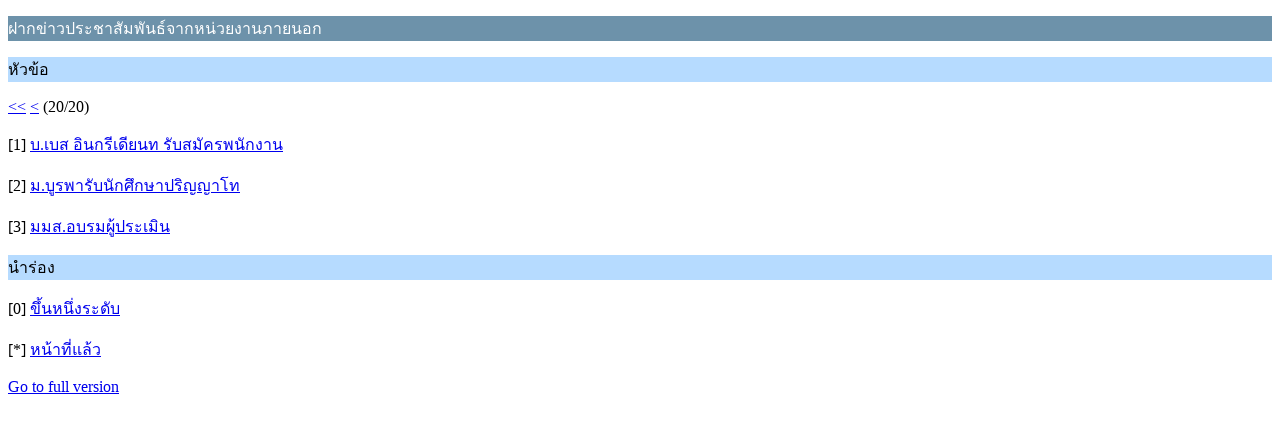

--- FILE ---
content_type: text/html; charset=UTF-8
request_url: https://www.lpru.ac.th/webboard/index.php?PHPSESSID=0igqskm0nlsinhe5qsg2qnfib3&board=9.171;wap2
body_size: 799
content:
<?xml version="1.0" encoding="UTF-8"?>
<!DOCTYPE html PUBLIC "-//WAPFORUM//DTD XHTML Mobile 1.0//EN" "http://www.wapforum.org/DTD/xhtml-mobile10.dtd">
<html xmlns="http://www.w3.org/1999/xhtml">
	<head>
		<title>ฝากข่าวประชาสัมพันธ์จากหน่วยงานภายนอก</title>
		<link rel="canonical" href="https://www.lpru.ac.th/webboard/index.php?board=9.171" />
		<link rel="stylesheet" href="https://www.lpru.ac.th/webboard/Themes/default/css/wireless.css" type="text/css" />
	</head>
	<body>
		<p class="catbg">ฝากข่าวประชาสัมพันธ์จากหน่วยงานภายนอก</p>
		<p class="titlebg">หัวข้อ</p>
		<p class="windowbg"><a href="https://www.lpru.ac.th/webboard/index.php?PHPSESSID=0igqskm0nlsinhe5qsg2qnfib3&amp;board=9.0;wap2">&lt;&lt;</a> <a href="https://www.lpru.ac.th/webboard/index.php?PHPSESSID=0igqskm0nlsinhe5qsg2qnfib3&amp;board=9.162;wap2">&lt;</a> (20/20)</p>
		<p class="windowbg">[1] <a href="https://www.lpru.ac.th/webboard/index.php?PHPSESSID=0igqskm0nlsinhe5qsg2qnfib3&amp;topic=22.0;wap2" accesskey="1">บ.เบส อินกรีเดียนท รับสมัครพนักงาน</a></p>
		<p class="windowbg">[2] <a href="https://www.lpru.ac.th/webboard/index.php?PHPSESSID=0igqskm0nlsinhe5qsg2qnfib3&amp;topic=21.0;wap2" accesskey="2">ม.บูรพารับนักศึกษาปริญญาโท</a></p>
		<p class="windowbg">[3] <a href="https://www.lpru.ac.th/webboard/index.php?PHPSESSID=0igqskm0nlsinhe5qsg2qnfib3&amp;topic=20.0;wap2" accesskey="3">มมส.อบรมผู้ประเมิน</a></p>
		<p class="titlebg">นำร่อง</p>
		<p class="windowbg">[0] <a href="https://www.lpru.ac.th/webboard/index.php?PHPSESSID=0igqskm0nlsinhe5qsg2qnfib3&amp;wap2" accesskey="0">ขึ้นหนึ่งระดับ</a></p>
		<p class="windowbg">[*] <a href="https://www.lpru.ac.th/webboard/index.php?PHPSESSID=0igqskm0nlsinhe5qsg2qnfib3&amp;board=9.162;wap2" accesskey="*">หน้าที่แล้ว</a></p>
		<a href="https://www.lpru.ac.th/webboard/index.php?PHPSESSID=0igqskm0nlsinhe5qsg2qnfib3&amp;board=9.0;nowap" rel="nofollow">Go to full version</a>
	</body>
</html>